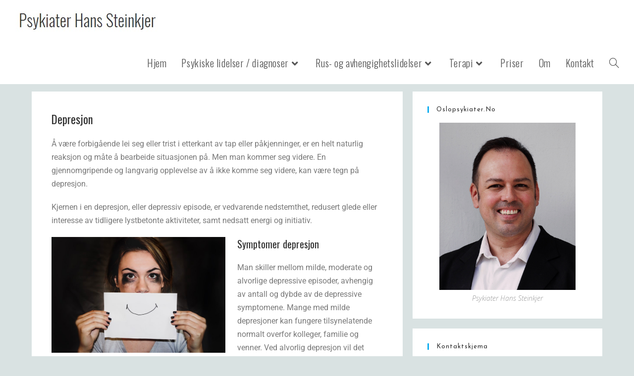

--- FILE ---
content_type: text/html; charset=UTF-8
request_url: https://oslopsykiater.no/depresjon/
body_size: 17359
content:
<!DOCTYPE html>
<html class="html" lang="nb-NO">
<head>
	<meta charset="UTF-8">
	<link rel="profile" href="https://gmpg.org/xfn/11">

	<title>Depresjon | Symptomer &amp; behandling | Psykiater i Oslo</title>
	<style>img:is([sizes="auto" i], [sizes^="auto," i]) { contain-intrinsic-size: 3000px 1500px }</style>
	<meta name="viewport" content="width=device-width, initial-scale=1"><meta name="dc.title" content="Depresjon | Symptomer &amp; behandling | Psykiater i Oslo">
<meta name="dc.description" content="Depresjon er en alvorlig psykisk lidelse som bl.a. kjennetegnes ved vedvarende nedstemthet og redusert glede. Psykiater Hans Steinkjer i Oslo har kort ventetid.">
<meta name="dc.relation" content="https://oslopsykiater.no/depresjon/">
<meta name="dc.source" content="https://oslopsykiater.no/">
<meta name="dc.language" content="nb_NO">
<meta name="description" content="Depresjon er en alvorlig psykisk lidelse som bl.a. kjennetegnes ved vedvarende nedstemthet og redusert glede. Psykiater Hans Steinkjer i Oslo har kort ventetid.">
<meta name="robots" content="index, follow, max-snippet:-1, max-image-preview:large, max-video-preview:-1">
<link rel="canonical" href="https://oslopsykiater.no/depresjon/">
<meta property="og:url" content="https://oslopsykiater.no/depresjon/">
<meta property="og:site_name" content="Psykiater Hans Steinkjer">
<meta property="og:locale" content="nb_NO">
<meta property="og:type" content="article">
<meta property="article:author" content="">
<meta property="article:publisher" content="">
<meta property="og:title" content="Depresjon | Symptomer &amp; behandling | Psykiater i Oslo">
<meta property="og:description" content="Depresjon er en alvorlig psykisk lidelse som bl.a. kjennetegnes ved vedvarende nedstemthet og redusert glede. Psykiater Hans Steinkjer i Oslo har kort ventetid.">
<meta property="fb:pages" content="">
<meta property="fb:admins" content="">
<meta property="fb:app_id" content="">
<meta name="twitter:card" content="summary">
<meta name="twitter:site" content="">
<meta name="twitter:creator" content="">
<meta name="twitter:title" content="Depresjon | Symptomer &amp; behandling | Psykiater i Oslo">
<meta name="twitter:description" content="Depresjon er en alvorlig psykisk lidelse som bl.a. kjennetegnes ved vedvarende nedstemthet og redusert glede. Psykiater Hans Steinkjer i Oslo har kort ventetid.">
<link rel='dns-prefetch' href='//fonts.googleapis.com' />
<link rel="alternate" type="application/rss+xml" title="Psykiater Hans Steinkjer &raquo; strøm" href="https://oslopsykiater.no/feed/" />
<link rel="alternate" type="application/rss+xml" title="Psykiater Hans Steinkjer &raquo; kommentarstrøm" href="https://oslopsykiater.no/comments/feed/" />
<script>
window._wpemojiSettings = {"baseUrl":"https:\/\/s.w.org\/images\/core\/emoji\/16.0.1\/72x72\/","ext":".png","svgUrl":"https:\/\/s.w.org\/images\/core\/emoji\/16.0.1\/svg\/","svgExt":".svg","source":{"concatemoji":"https:\/\/oslopsykiater.no\/wp-includes\/js\/wp-emoji-release.min.js?ver=6.8.3"}};
/*! This file is auto-generated */
!function(s,n){var o,i,e;function c(e){try{var t={supportTests:e,timestamp:(new Date).valueOf()};sessionStorage.setItem(o,JSON.stringify(t))}catch(e){}}function p(e,t,n){e.clearRect(0,0,e.canvas.width,e.canvas.height),e.fillText(t,0,0);var t=new Uint32Array(e.getImageData(0,0,e.canvas.width,e.canvas.height).data),a=(e.clearRect(0,0,e.canvas.width,e.canvas.height),e.fillText(n,0,0),new Uint32Array(e.getImageData(0,0,e.canvas.width,e.canvas.height).data));return t.every(function(e,t){return e===a[t]})}function u(e,t){e.clearRect(0,0,e.canvas.width,e.canvas.height),e.fillText(t,0,0);for(var n=e.getImageData(16,16,1,1),a=0;a<n.data.length;a++)if(0!==n.data[a])return!1;return!0}function f(e,t,n,a){switch(t){case"flag":return n(e,"\ud83c\udff3\ufe0f\u200d\u26a7\ufe0f","\ud83c\udff3\ufe0f\u200b\u26a7\ufe0f")?!1:!n(e,"\ud83c\udde8\ud83c\uddf6","\ud83c\udde8\u200b\ud83c\uddf6")&&!n(e,"\ud83c\udff4\udb40\udc67\udb40\udc62\udb40\udc65\udb40\udc6e\udb40\udc67\udb40\udc7f","\ud83c\udff4\u200b\udb40\udc67\u200b\udb40\udc62\u200b\udb40\udc65\u200b\udb40\udc6e\u200b\udb40\udc67\u200b\udb40\udc7f");case"emoji":return!a(e,"\ud83e\udedf")}return!1}function g(e,t,n,a){var r="undefined"!=typeof WorkerGlobalScope&&self instanceof WorkerGlobalScope?new OffscreenCanvas(300,150):s.createElement("canvas"),o=r.getContext("2d",{willReadFrequently:!0}),i=(o.textBaseline="top",o.font="600 32px Arial",{});return e.forEach(function(e){i[e]=t(o,e,n,a)}),i}function t(e){var t=s.createElement("script");t.src=e,t.defer=!0,s.head.appendChild(t)}"undefined"!=typeof Promise&&(o="wpEmojiSettingsSupports",i=["flag","emoji"],n.supports={everything:!0,everythingExceptFlag:!0},e=new Promise(function(e){s.addEventListener("DOMContentLoaded",e,{once:!0})}),new Promise(function(t){var n=function(){try{var e=JSON.parse(sessionStorage.getItem(o));if("object"==typeof e&&"number"==typeof e.timestamp&&(new Date).valueOf()<e.timestamp+604800&&"object"==typeof e.supportTests)return e.supportTests}catch(e){}return null}();if(!n){if("undefined"!=typeof Worker&&"undefined"!=typeof OffscreenCanvas&&"undefined"!=typeof URL&&URL.createObjectURL&&"undefined"!=typeof Blob)try{var e="postMessage("+g.toString()+"("+[JSON.stringify(i),f.toString(),p.toString(),u.toString()].join(",")+"));",a=new Blob([e],{type:"text/javascript"}),r=new Worker(URL.createObjectURL(a),{name:"wpTestEmojiSupports"});return void(r.onmessage=function(e){c(n=e.data),r.terminate(),t(n)})}catch(e){}c(n=g(i,f,p,u))}t(n)}).then(function(e){for(var t in e)n.supports[t]=e[t],n.supports.everything=n.supports.everything&&n.supports[t],"flag"!==t&&(n.supports.everythingExceptFlag=n.supports.everythingExceptFlag&&n.supports[t]);n.supports.everythingExceptFlag=n.supports.everythingExceptFlag&&!n.supports.flag,n.DOMReady=!1,n.readyCallback=function(){n.DOMReady=!0}}).then(function(){return e}).then(function(){var e;n.supports.everything||(n.readyCallback(),(e=n.source||{}).concatemoji?t(e.concatemoji):e.wpemoji&&e.twemoji&&(t(e.twemoji),t(e.wpemoji)))}))}((window,document),window._wpemojiSettings);
</script>
<style id='wp-emoji-styles-inline-css'>

	img.wp-smiley, img.emoji {
		display: inline !important;
		border: none !important;
		box-shadow: none !important;
		height: 1em !important;
		width: 1em !important;
		margin: 0 0.07em !important;
		vertical-align: -0.1em !important;
		background: none !important;
		padding: 0 !important;
	}
</style>
<style id='classic-theme-styles-inline-css'>
/*! This file is auto-generated */
.wp-block-button__link{color:#fff;background-color:#32373c;border-radius:9999px;box-shadow:none;text-decoration:none;padding:calc(.667em + 2px) calc(1.333em + 2px);font-size:1.125em}.wp-block-file__button{background:#32373c;color:#fff;text-decoration:none}
</style>
<style id='wpseopress-local-business-style-inline-css'>
span.wp-block-wpseopress-local-business-field{margin-right:8px}

</style>
<style id='wpseopress-table-of-contents-style-inline-css'>
.wp-block-wpseopress-table-of-contents li.active>a{font-weight:bold}

</style>
<style id='global-styles-inline-css'>
:root{--wp--preset--aspect-ratio--square: 1;--wp--preset--aspect-ratio--4-3: 4/3;--wp--preset--aspect-ratio--3-4: 3/4;--wp--preset--aspect-ratio--3-2: 3/2;--wp--preset--aspect-ratio--2-3: 2/3;--wp--preset--aspect-ratio--16-9: 16/9;--wp--preset--aspect-ratio--9-16: 9/16;--wp--preset--color--black: #000000;--wp--preset--color--cyan-bluish-gray: #abb8c3;--wp--preset--color--white: #ffffff;--wp--preset--color--pale-pink: #f78da7;--wp--preset--color--vivid-red: #cf2e2e;--wp--preset--color--luminous-vivid-orange: #ff6900;--wp--preset--color--luminous-vivid-amber: #fcb900;--wp--preset--color--light-green-cyan: #7bdcb5;--wp--preset--color--vivid-green-cyan: #00d084;--wp--preset--color--pale-cyan-blue: #8ed1fc;--wp--preset--color--vivid-cyan-blue: #0693e3;--wp--preset--color--vivid-purple: #9b51e0;--wp--preset--gradient--vivid-cyan-blue-to-vivid-purple: linear-gradient(135deg,rgba(6,147,227,1) 0%,rgb(155,81,224) 100%);--wp--preset--gradient--light-green-cyan-to-vivid-green-cyan: linear-gradient(135deg,rgb(122,220,180) 0%,rgb(0,208,130) 100%);--wp--preset--gradient--luminous-vivid-amber-to-luminous-vivid-orange: linear-gradient(135deg,rgba(252,185,0,1) 0%,rgba(255,105,0,1) 100%);--wp--preset--gradient--luminous-vivid-orange-to-vivid-red: linear-gradient(135deg,rgba(255,105,0,1) 0%,rgb(207,46,46) 100%);--wp--preset--gradient--very-light-gray-to-cyan-bluish-gray: linear-gradient(135deg,rgb(238,238,238) 0%,rgb(169,184,195) 100%);--wp--preset--gradient--cool-to-warm-spectrum: linear-gradient(135deg,rgb(74,234,220) 0%,rgb(151,120,209) 20%,rgb(207,42,186) 40%,rgb(238,44,130) 60%,rgb(251,105,98) 80%,rgb(254,248,76) 100%);--wp--preset--gradient--blush-light-purple: linear-gradient(135deg,rgb(255,206,236) 0%,rgb(152,150,240) 100%);--wp--preset--gradient--blush-bordeaux: linear-gradient(135deg,rgb(254,205,165) 0%,rgb(254,45,45) 50%,rgb(107,0,62) 100%);--wp--preset--gradient--luminous-dusk: linear-gradient(135deg,rgb(255,203,112) 0%,rgb(199,81,192) 50%,rgb(65,88,208) 100%);--wp--preset--gradient--pale-ocean: linear-gradient(135deg,rgb(255,245,203) 0%,rgb(182,227,212) 50%,rgb(51,167,181) 100%);--wp--preset--gradient--electric-grass: linear-gradient(135deg,rgb(202,248,128) 0%,rgb(113,206,126) 100%);--wp--preset--gradient--midnight: linear-gradient(135deg,rgb(2,3,129) 0%,rgb(40,116,252) 100%);--wp--preset--font-size--small: 13px;--wp--preset--font-size--medium: 20px;--wp--preset--font-size--large: 36px;--wp--preset--font-size--x-large: 42px;--wp--preset--spacing--20: 0.44rem;--wp--preset--spacing--30: 0.67rem;--wp--preset--spacing--40: 1rem;--wp--preset--spacing--50: 1.5rem;--wp--preset--spacing--60: 2.25rem;--wp--preset--spacing--70: 3.38rem;--wp--preset--spacing--80: 5.06rem;--wp--preset--shadow--natural: 6px 6px 9px rgba(0, 0, 0, 0.2);--wp--preset--shadow--deep: 12px 12px 50px rgba(0, 0, 0, 0.4);--wp--preset--shadow--sharp: 6px 6px 0px rgba(0, 0, 0, 0.2);--wp--preset--shadow--outlined: 6px 6px 0px -3px rgba(255, 255, 255, 1), 6px 6px rgba(0, 0, 0, 1);--wp--preset--shadow--crisp: 6px 6px 0px rgba(0, 0, 0, 1);}:where(.is-layout-flex){gap: 0.5em;}:where(.is-layout-grid){gap: 0.5em;}body .is-layout-flex{display: flex;}.is-layout-flex{flex-wrap: wrap;align-items: center;}.is-layout-flex > :is(*, div){margin: 0;}body .is-layout-grid{display: grid;}.is-layout-grid > :is(*, div){margin: 0;}:where(.wp-block-columns.is-layout-flex){gap: 2em;}:where(.wp-block-columns.is-layout-grid){gap: 2em;}:where(.wp-block-post-template.is-layout-flex){gap: 1.25em;}:where(.wp-block-post-template.is-layout-grid){gap: 1.25em;}.has-black-color{color: var(--wp--preset--color--black) !important;}.has-cyan-bluish-gray-color{color: var(--wp--preset--color--cyan-bluish-gray) !important;}.has-white-color{color: var(--wp--preset--color--white) !important;}.has-pale-pink-color{color: var(--wp--preset--color--pale-pink) !important;}.has-vivid-red-color{color: var(--wp--preset--color--vivid-red) !important;}.has-luminous-vivid-orange-color{color: var(--wp--preset--color--luminous-vivid-orange) !important;}.has-luminous-vivid-amber-color{color: var(--wp--preset--color--luminous-vivid-amber) !important;}.has-light-green-cyan-color{color: var(--wp--preset--color--light-green-cyan) !important;}.has-vivid-green-cyan-color{color: var(--wp--preset--color--vivid-green-cyan) !important;}.has-pale-cyan-blue-color{color: var(--wp--preset--color--pale-cyan-blue) !important;}.has-vivid-cyan-blue-color{color: var(--wp--preset--color--vivid-cyan-blue) !important;}.has-vivid-purple-color{color: var(--wp--preset--color--vivid-purple) !important;}.has-black-background-color{background-color: var(--wp--preset--color--black) !important;}.has-cyan-bluish-gray-background-color{background-color: var(--wp--preset--color--cyan-bluish-gray) !important;}.has-white-background-color{background-color: var(--wp--preset--color--white) !important;}.has-pale-pink-background-color{background-color: var(--wp--preset--color--pale-pink) !important;}.has-vivid-red-background-color{background-color: var(--wp--preset--color--vivid-red) !important;}.has-luminous-vivid-orange-background-color{background-color: var(--wp--preset--color--luminous-vivid-orange) !important;}.has-luminous-vivid-amber-background-color{background-color: var(--wp--preset--color--luminous-vivid-amber) !important;}.has-light-green-cyan-background-color{background-color: var(--wp--preset--color--light-green-cyan) !important;}.has-vivid-green-cyan-background-color{background-color: var(--wp--preset--color--vivid-green-cyan) !important;}.has-pale-cyan-blue-background-color{background-color: var(--wp--preset--color--pale-cyan-blue) !important;}.has-vivid-cyan-blue-background-color{background-color: var(--wp--preset--color--vivid-cyan-blue) !important;}.has-vivid-purple-background-color{background-color: var(--wp--preset--color--vivid-purple) !important;}.has-black-border-color{border-color: var(--wp--preset--color--black) !important;}.has-cyan-bluish-gray-border-color{border-color: var(--wp--preset--color--cyan-bluish-gray) !important;}.has-white-border-color{border-color: var(--wp--preset--color--white) !important;}.has-pale-pink-border-color{border-color: var(--wp--preset--color--pale-pink) !important;}.has-vivid-red-border-color{border-color: var(--wp--preset--color--vivid-red) !important;}.has-luminous-vivid-orange-border-color{border-color: var(--wp--preset--color--luminous-vivid-orange) !important;}.has-luminous-vivid-amber-border-color{border-color: var(--wp--preset--color--luminous-vivid-amber) !important;}.has-light-green-cyan-border-color{border-color: var(--wp--preset--color--light-green-cyan) !important;}.has-vivid-green-cyan-border-color{border-color: var(--wp--preset--color--vivid-green-cyan) !important;}.has-pale-cyan-blue-border-color{border-color: var(--wp--preset--color--pale-cyan-blue) !important;}.has-vivid-cyan-blue-border-color{border-color: var(--wp--preset--color--vivid-cyan-blue) !important;}.has-vivid-purple-border-color{border-color: var(--wp--preset--color--vivid-purple) !important;}.has-vivid-cyan-blue-to-vivid-purple-gradient-background{background: var(--wp--preset--gradient--vivid-cyan-blue-to-vivid-purple) !important;}.has-light-green-cyan-to-vivid-green-cyan-gradient-background{background: var(--wp--preset--gradient--light-green-cyan-to-vivid-green-cyan) !important;}.has-luminous-vivid-amber-to-luminous-vivid-orange-gradient-background{background: var(--wp--preset--gradient--luminous-vivid-amber-to-luminous-vivid-orange) !important;}.has-luminous-vivid-orange-to-vivid-red-gradient-background{background: var(--wp--preset--gradient--luminous-vivid-orange-to-vivid-red) !important;}.has-very-light-gray-to-cyan-bluish-gray-gradient-background{background: var(--wp--preset--gradient--very-light-gray-to-cyan-bluish-gray) !important;}.has-cool-to-warm-spectrum-gradient-background{background: var(--wp--preset--gradient--cool-to-warm-spectrum) !important;}.has-blush-light-purple-gradient-background{background: var(--wp--preset--gradient--blush-light-purple) !important;}.has-blush-bordeaux-gradient-background{background: var(--wp--preset--gradient--blush-bordeaux) !important;}.has-luminous-dusk-gradient-background{background: var(--wp--preset--gradient--luminous-dusk) !important;}.has-pale-ocean-gradient-background{background: var(--wp--preset--gradient--pale-ocean) !important;}.has-electric-grass-gradient-background{background: var(--wp--preset--gradient--electric-grass) !important;}.has-midnight-gradient-background{background: var(--wp--preset--gradient--midnight) !important;}.has-small-font-size{font-size: var(--wp--preset--font-size--small) !important;}.has-medium-font-size{font-size: var(--wp--preset--font-size--medium) !important;}.has-large-font-size{font-size: var(--wp--preset--font-size--large) !important;}.has-x-large-font-size{font-size: var(--wp--preset--font-size--x-large) !important;}
:where(.wp-block-post-template.is-layout-flex){gap: 1.25em;}:where(.wp-block-post-template.is-layout-grid){gap: 1.25em;}
:where(.wp-block-columns.is-layout-flex){gap: 2em;}:where(.wp-block-columns.is-layout-grid){gap: 2em;}
:root :where(.wp-block-pullquote){font-size: 1.5em;line-height: 1.6;}
</style>
<link rel='stylesheet' id='sow-contact-form-default-3968670ae3b7-css' href='https://oslopsykiater.no/wp-content/uploads/siteorigin-widgets/sow-contact-form-default-3968670ae3b7.css?ver=6.8.3' media='all' />
<link rel='stylesheet' id='font-awesome-css' href='https://oslopsykiater.no/wp-content/themes/oceanwp/assets/fonts/fontawesome/css/all.min.css?ver=6.7.2' media='all' />
<link rel='stylesheet' id='simple-line-icons-css' href='https://oslopsykiater.no/wp-content/themes/oceanwp/assets/css/third/simple-line-icons.min.css?ver=2.4.0' media='all' />
<link rel='stylesheet' id='oceanwp-style-css' href='https://oslopsykiater.no/wp-content/themes/oceanwp/assets/css/style.min.css?ver=4.0.9' media='all' />
<link rel='stylesheet' id='oceanwp-google-font-open-sans-css' href='//fonts.googleapis.com/css?family=Open+Sans%3A100%2C200%2C300%2C400%2C500%2C600%2C700%2C800%2C900%2C100i%2C200i%2C300i%2C400i%2C500i%2C600i%2C700i%2C800i%2C900i&#038;subset=latin&#038;display=swap&#038;ver=6.8.3' media='all' />
<link rel='stylesheet' id='oceanwp-google-font-josefin-sans-css' href='//fonts.googleapis.com/css?family=Josefin+Sans%3A100%2C200%2C300%2C400%2C500%2C600%2C700%2C800%2C900%2C100i%2C200i%2C300i%2C400i%2C500i%2C600i%2C700i%2C800i%2C900i&#038;subset=latin&#038;display=swap&#038;ver=6.8.3' media='all' />
<link rel='stylesheet' id='oceanwp-google-font-oswald-css' href='//fonts.googleapis.com/css?family=Oswald%3A100%2C200%2C300%2C400%2C500%2C600%2C700%2C800%2C900%2C100i%2C200i%2C300i%2C400i%2C500i%2C600i%2C700i%2C800i%2C900i&#038;subset=latin&#038;display=swap&#038;ver=6.8.3' media='all' />
<link rel='stylesheet' id='oceanwp-google-font-pt-sans-css' href='//fonts.googleapis.com/css?family=PT+Sans%3A100%2C200%2C300%2C400%2C500%2C600%2C700%2C800%2C900%2C100i%2C200i%2C300i%2C400i%2C500i%2C600i%2C700i%2C800i%2C900i&#038;subset=latin&#038;display=swap&#038;ver=6.8.3' media='all' />
<link rel='stylesheet' id='elementor-frontend-css' href='https://oslopsykiater.no/wp-content/plugins/elementor/assets/css/frontend.min.css?ver=3.34.1' media='all' />
<link rel='stylesheet' id='elementor-post-1251-css' href='https://oslopsykiater.no/wp-content/uploads/elementor/css/post-1251.css?ver=1768452127' media='all' />
<link rel='stylesheet' id='font-awesome-5-all-css' href='https://oslopsykiater.no/wp-content/plugins/elementor/assets/lib/font-awesome/css/all.min.css?ver=3.34.1' media='all' />
<link rel='stylesheet' id='font-awesome-4-shim-css' href='https://oslopsykiater.no/wp-content/plugins/elementor/assets/lib/font-awesome/css/v4-shims.min.css?ver=3.34.1' media='all' />
<link rel='stylesheet' id='elementor-post-693-css' href='https://oslopsykiater.no/wp-content/uploads/elementor/css/post-693.css?ver=1768475959' media='all' />
<link rel='stylesheet' id='oe-widgets-style-css' href='https://oslopsykiater.no/wp-content/plugins/ocean-extra/assets/css/widgets.css?ver=6.8.3' media='all' />
<link rel='stylesheet' id='osh-styles-css' href='https://oslopsykiater.no/wp-content/plugins/ocean-sticky-header/assets/css/style.min.css?ver=6.8.3' media='all' />
<link rel='stylesheet' id='elementor-gf-local-roboto-css' href='https://oslopsykiater.no/wp-content/uploads/elementor/google-fonts/css/roboto.css?ver=1742229164' media='all' />
<link rel='stylesheet' id='elementor-gf-local-robotoslab-css' href='https://oslopsykiater.no/wp-content/uploads/elementor/google-fonts/css/robotoslab.css?ver=1742229172' media='all' />
<script src="https://oslopsykiater.no/wp-includes/js/tinymce/tinymce.min.js?ver=49110-20250317" id="wp-tinymce-root-js"></script>
<script src="https://oslopsykiater.no/wp-includes/js/tinymce/plugins/compat3x/plugin.min.js?ver=49110-20250317" id="wp-tinymce-js"></script>
<script src="https://oslopsykiater.no/wp-includes/js/jquery/jquery.min.js?ver=3.7.1" id="jquery-core-js"></script>
<script src="https://oslopsykiater.no/wp-includes/js/jquery/jquery-migrate.min.js?ver=3.4.1" id="jquery-migrate-js"></script>
<script id="sow-contact-js-extra">
var sowContact = {"scrollto":"1","scrollto_offset":"0"};
var sowContact = {"scrollto":"1","scrollto_offset":"0"};
</script>
<script src="https://oslopsykiater.no/wp-content/plugins/so-widgets-bundle/widgets/contact/js/contact.min.js?ver=1.70.4" id="sow-contact-js"></script>
<script src="https://oslopsykiater.no/wp-content/plugins/elementor/assets/lib/font-awesome/js/v4-shims.min.js?ver=3.34.1" id="font-awesome-4-shim-js"></script>
<link rel="https://api.w.org/" href="https://oslopsykiater.no/wp-json/" /><link rel="alternate" title="JSON" type="application/json" href="https://oslopsykiater.no/wp-json/wp/v2/pages/693" /><link rel="EditURI" type="application/rsd+xml" title="RSD" href="https://oslopsykiater.no/xmlrpc.php?rsd" />
<meta name="generator" content="WordPress 6.8.3" />
<link rel='shortlink' href='https://oslopsykiater.no/?p=693' />
<link rel="alternate" title="oEmbed (JSON)" type="application/json+oembed" href="https://oslopsykiater.no/wp-json/oembed/1.0/embed?url=https%3A%2F%2Foslopsykiater.no%2Fdepresjon%2F" />
<link rel="alternate" title="oEmbed (XML)" type="text/xml+oembed" href="https://oslopsykiater.no/wp-json/oembed/1.0/embed?url=https%3A%2F%2Foslopsykiater.no%2Fdepresjon%2F&#038;format=xml" />
<meta name="generator" content="Elementor 3.34.1; features: e_font_icon_svg, additional_custom_breakpoints; settings: css_print_method-external, google_font-enabled, font_display-auto">
			<style>
				.e-con.e-parent:nth-of-type(n+4):not(.e-lazyloaded):not(.e-no-lazyload),
				.e-con.e-parent:nth-of-type(n+4):not(.e-lazyloaded):not(.e-no-lazyload) * {
					background-image: none !important;
				}
				@media screen and (max-height: 1024px) {
					.e-con.e-parent:nth-of-type(n+3):not(.e-lazyloaded):not(.e-no-lazyload),
					.e-con.e-parent:nth-of-type(n+3):not(.e-lazyloaded):not(.e-no-lazyload) * {
						background-image: none !important;
					}
				}
				@media screen and (max-height: 640px) {
					.e-con.e-parent:nth-of-type(n+2):not(.e-lazyloaded):not(.e-no-lazyload),
					.e-con.e-parent:nth-of-type(n+2):not(.e-lazyloaded):not(.e-no-lazyload) * {
						background-image: none !important;
					}
				}
			</style>
			<link rel="icon" href="https://oslopsykiater.no/wp-content/uploads/2020/07/cropped-android-chrome-512x512-1-32x32.png" sizes="32x32" />
<link rel="icon" href="https://oslopsykiater.no/wp-content/uploads/2020/07/cropped-android-chrome-512x512-1-192x192.png" sizes="192x192" />
<link rel="apple-touch-icon" href="https://oslopsykiater.no/wp-content/uploads/2020/07/cropped-android-chrome-512x512-1-180x180.png" />
<meta name="msapplication-TileImage" content="https://oslopsykiater.no/wp-content/uploads/2020/07/cropped-android-chrome-512x512-1-270x270.png" />

<!-- Global site tag (gtag.js) - Google Analytics -->

<script async src="https://www.googletagmanager.com/gtag/js?id=UA-120639614-1"></script>

<script>

  window.dataLayer = window.dataLayer || [];

  function gtag(){dataLayer.push(arguments);}

  gtag('js', new Date());

 

  gtag('config', 'UA-120639614-1');

</script>

<!-- Google Tag Manager -->

<script>(function(w,d,s,l,i){w[l]=w[l]||[];w[l].push({'gtm.start':

new Date().getTime(),event:'gtm.js'});var f=d.getElementsByTagName(s)[0],

j=d.createElement(s),dl=l!='dataLayer'?'&l='+l:'';j.async=true;j.src=

'https://www.googletagmanager.com/gtm.js?id='+i+dl;f.parentNode.insertBefore(j,f);

})(window,document,'script','dataLayer','GTM-WMF4SFS');</script>

<!-- End Google Tag Manager --><!-- OceanWP CSS -->
<style type="text/css">
/* Colors */.boxed-layout{background-color:rgba(215,230,242,0)}.separate-layout,.has-parallax-footer.separate-layout #main{background-color:#d9e2e2}body .theme-button,body input[type="submit"],body button[type="submit"],body button,body .button,body div.wpforms-container-full .wpforms-form input[type=submit],body div.wpforms-container-full .wpforms-form button[type=submit],body div.wpforms-container-full .wpforms-form .wpforms-page-button,.woocommerce-cart .wp-element-button,.woocommerce-checkout .wp-element-button,.wp-block-button__link{border-color:#ffffff}body .theme-button:hover,body input[type="submit"]:hover,body button[type="submit"]:hover,body button:hover,body .button:hover,body div.wpforms-container-full .wpforms-form input[type=submit]:hover,body div.wpforms-container-full .wpforms-form input[type=submit]:active,body div.wpforms-container-full .wpforms-form button[type=submit]:hover,body div.wpforms-container-full .wpforms-form button[type=submit]:active,body div.wpforms-container-full .wpforms-form .wpforms-page-button:hover,body div.wpforms-container-full .wpforms-form .wpforms-page-button:active,.woocommerce-cart .wp-element-button:hover,.woocommerce-checkout .wp-element-button:hover,.wp-block-button__link:hover{border-color:#ffffff}body{color:#383838}/* OceanWP Style Settings CSS */@media only screen and (min-width:960px){.content-area,.content-left-sidebar .content-area{width:65%}}@media only screen and (min-width:960px){.widget-area,.content-left-sidebar .widget-area{width:35%}}.separate-layout .content-area,.separate-layout.content-left-sidebar .content-area,.content-both-sidebars.scs-style .content-area,.separate-layout.content-both-sidebars.ssc-style .content-area,body.separate-blog.separate-layout #blog-entries >*,body.separate-blog.separate-layout .oceanwp-pagination,body.separate-blog.separate-layout .blog-entry.grid-entry .blog-entry-inner{padding:15pxpx}.separate-layout.content-full-width .content-area{padding:15pxpx !important}.separate-layout .widget-area .sidebar-box{padding:15pxpx}.boxed-layout #wrap,.boxed-layout .parallax-footer,.boxed-layout .owp-floating-bar{width:1200px}body{background-position:top center}body{background-attachment:fixed}body{background-repeat:no-repeat}.theme-button,input[type="submit"],button[type="submit"],button,.button,body div.wpforms-container-full .wpforms-form input[type=submit],body div.wpforms-container-full .wpforms-form button[type=submit],body div.wpforms-container-full .wpforms-form .wpforms-page-button{border-style:solid}.theme-button,input[type="submit"],button[type="submit"],button,.button,body div.wpforms-container-full .wpforms-form input[type=submit],body div.wpforms-container-full .wpforms-form button[type=submit],body div.wpforms-container-full .wpforms-form .wpforms-page-button{border-width:1px}form input[type="text"],form input[type="password"],form input[type="email"],form input[type="url"],form input[type="date"],form input[type="month"],form input[type="time"],form input[type="datetime"],form input[type="datetime-local"],form input[type="week"],form input[type="number"],form input[type="search"],form input[type="tel"],form input[type="color"],form select,form textarea,.woocommerce .woocommerce-checkout .select2-container--default .select2-selection--single{border-style:solid}body div.wpforms-container-full .wpforms-form input[type=date],body div.wpforms-container-full .wpforms-form input[type=datetime],body div.wpforms-container-full .wpforms-form input[type=datetime-local],body div.wpforms-container-full .wpforms-form input[type=email],body div.wpforms-container-full .wpforms-form input[type=month],body div.wpforms-container-full .wpforms-form input[type=number],body div.wpforms-container-full .wpforms-form input[type=password],body div.wpforms-container-full .wpforms-form input[type=range],body div.wpforms-container-full .wpforms-form input[type=search],body div.wpforms-container-full .wpforms-form input[type=tel],body div.wpforms-container-full .wpforms-form input[type=text],body div.wpforms-container-full .wpforms-form input[type=time],body div.wpforms-container-full .wpforms-form input[type=url],body div.wpforms-container-full .wpforms-form input[type=week],body div.wpforms-container-full .wpforms-form select,body div.wpforms-container-full .wpforms-form textarea{border-style:solid}form input[type="text"],form input[type="password"],form input[type="email"],form input[type="url"],form input[type="date"],form input[type="month"],form input[type="time"],form input[type="datetime"],form input[type="datetime-local"],form input[type="week"],form input[type="number"],form input[type="search"],form input[type="tel"],form input[type="color"],form select,form textarea{border-radius:3px}body div.wpforms-container-full .wpforms-form input[type=date],body div.wpforms-container-full .wpforms-form input[type=datetime],body div.wpforms-container-full .wpforms-form input[type=datetime-local],body div.wpforms-container-full .wpforms-form input[type=email],body div.wpforms-container-full .wpforms-form input[type=month],body div.wpforms-container-full .wpforms-form input[type=number],body div.wpforms-container-full .wpforms-form input[type=password],body div.wpforms-container-full .wpforms-form input[type=range],body div.wpforms-container-full .wpforms-form input[type=search],body div.wpforms-container-full .wpforms-form input[type=tel],body div.wpforms-container-full .wpforms-form input[type=text],body div.wpforms-container-full .wpforms-form input[type=time],body div.wpforms-container-full .wpforms-form input[type=url],body div.wpforms-container-full .wpforms-form input[type=week],body div.wpforms-container-full .wpforms-form select,body div.wpforms-container-full .wpforms-form textarea{border-radius:3px}#main #content-wrap,.separate-layout #main #content-wrap{padding-top:15px;padding-bottom:15px}/* Header */#site-logo #site-logo-inner,.oceanwp-social-menu .social-menu-inner,#site-header.full_screen-header .menu-bar-inner,.after-header-content .after-header-content-inner{height:85px}#site-navigation-wrap .dropdown-menu >li >a,#site-navigation-wrap .dropdown-menu >li >span.opl-logout-link,.oceanwp-mobile-menu-icon a,.mobile-menu-close,.after-header-content-inner >a{line-height:85px}#site-header-inner{padding:0 30px 0 30px}#site-header.has-header-media .overlay-header-media{background-color:rgba(0,0,0,0)}#site-logo.has-responsive-logo .responsive-logo-link img{max-height:30px}/* Blog CSS */.ocean-single-post-header ul.meta-item li a:hover{color:#333333}/* Footer Widgets */#footer-widgets{padding:35px 0 35px 0}#footer-widgets,#footer-widgets p,#footer-widgets li a:before,#footer-widgets .contact-info-widget span.oceanwp-contact-title,#footer-widgets .recent-posts-date,#footer-widgets .recent-posts-comments,#footer-widgets .widget-recent-posts-icons li .fa{color:#e2e2e2}/* Sticky Header CSS */.is-sticky #site-header.shrink-header #site-logo #site-logo-inner,.is-sticky #site-header.shrink-header .oceanwp-social-menu .social-menu-inner,.is-sticky #site-header.shrink-header.full_screen-header .menu-bar-inner,.after-header-content .after-header-content-inner{height:55px}.is-sticky #site-header.shrink-header #site-navigation-wrap .dropdown-menu >li >a,.is-sticky #site-header.shrink-header .oceanwp-mobile-menu-icon a,.after-header-content .after-header-content-inner >a,.after-header-content .after-header-content-inner >div >a{line-height:55px}body .is-sticky #site-header.fixed-scroll #site-header-inner{padding:0 30px 0 30px}.is-sticky #site-header,.ocean-sticky-top-bar-holder.is-sticky #top-bar-wrap,.is-sticky .header-top{opacity:1}/* Typography */body{font-family:'Open Sans';font-size:16px;line-height:1.7;font-weight:300}h1,h2,h3,h4,h5,h6,.theme-heading,.widget-title,.oceanwp-widget-recent-posts-title,.comment-reply-title,.entry-title,.sidebar-box .widget-title{font-family:'Josefin Sans';line-height:1.4}h1{font-family:Oswald;font-size:23px;line-height:1.4;font-weight:400}h2{font-family:Oswald;font-size:20px;line-height:1.4;font-weight:200}h3{font-family:'PT Sans';font-size:18px;line-height:1.4}h4{font-size:17px;line-height:1.4}h5{font-size:14px;line-height:1.4}h6{font-size:15px;line-height:1.4}.page-header .page-header-title,.page-header.background-image-page-header .page-header-title{font-size:32px;line-height:1.4}.page-header .page-subheading{font-size:15px;line-height:1.8}.site-breadcrumbs,.site-breadcrumbs a{font-size:13px;line-height:1.4}#top-bar-content,#top-bar-social-alt{font-size:12px;line-height:1.8}#site-logo a.site-logo-text{font-family:Oswald;font-size:33px;line-height:1.6;font-weight:300}@media screen and (max-width:480px){#site-logo a.site-logo-text{font-size:28px}}#site-navigation-wrap .dropdown-menu >li >a,#site-header.full_screen-header .fs-dropdown-menu >li >a,#site-header.top-header #site-navigation-wrap .dropdown-menu >li >a,#site-header.center-header #site-navigation-wrap .dropdown-menu >li >a,#site-header.medium-header #site-navigation-wrap .dropdown-menu >li >a,.oceanwp-mobile-menu-icon a{font-family:Oswald;font-size:20px;font-weight:300}.dropdown-menu ul li a.menu-link,#site-header.full_screen-header .fs-dropdown-menu ul.sub-menu li a{font-family:'Open Sans';font-size:14px;line-height:1.2;letter-spacing:.6px;font-weight:400;text-transform:none}.sidr-class-dropdown-menu li a,a.sidr-class-toggle-sidr-close,#mobile-dropdown ul li a,body #mobile-fullscreen ul li a{font-family:'Open Sans';font-size:15px;line-height:1.8;font-weight:500}.blog-entry.post .blog-entry-header .entry-title a{font-size:24px;line-height:1.4}.ocean-single-post-header .single-post-title{font-size:34px;line-height:1.4;letter-spacing:.6px}.ocean-single-post-header ul.meta-item li,.ocean-single-post-header ul.meta-item li a{font-size:13px;line-height:1.4;letter-spacing:.6px}.ocean-single-post-header .post-author-name,.ocean-single-post-header .post-author-name a{font-size:14px;line-height:1.4;letter-spacing:.6px}.ocean-single-post-header .post-author-description{font-size:12px;line-height:1.4;letter-spacing:.6px}.single-post .entry-title{line-height:1.4;letter-spacing:.6px}.single-post ul.meta li,.single-post ul.meta li a{font-size:14px;line-height:1.4;letter-spacing:.6px}.sidebar-box .widget-title,.sidebar-box.widget_block .wp-block-heading{font-size:13px;line-height:1;letter-spacing:1px}.sidebar-box,.footer-box{font-size:15px}#footer-widgets .footer-box .widget-title{font-size:13px;line-height:1;letter-spacing:1px}#footer-bottom #copyright{font-size:12px;line-height:1}#footer-bottom #footer-bottom-menu{font-size:12px;line-height:1}.woocommerce-store-notice.demo_store{line-height:2;letter-spacing:1.5px}.demo_store .woocommerce-store-notice__dismiss-link{line-height:2;letter-spacing:1.5px}.woocommerce ul.products li.product li.title h2,.woocommerce ul.products li.product li.title a{font-size:14px;line-height:1.5}.woocommerce ul.products li.product li.category,.woocommerce ul.products li.product li.category a{font-size:12px;line-height:1}.woocommerce ul.products li.product .price{font-size:18px;line-height:1}.woocommerce ul.products li.product .button,.woocommerce ul.products li.product .product-inner .added_to_cart{font-size:12px;line-height:1.5;letter-spacing:1px}.woocommerce ul.products li.owp-woo-cond-notice span,.woocommerce ul.products li.owp-woo-cond-notice a{font-size:16px;line-height:1;letter-spacing:1px;font-weight:600;text-transform:capitalize}.woocommerce div.product .product_title{font-size:24px;line-height:1.4;letter-spacing:.6px}.woocommerce div.product p.price{font-size:36px;line-height:1}.woocommerce .owp-btn-normal .summary form button.button,.woocommerce .owp-btn-big .summary form button.button,.woocommerce .owp-btn-very-big .summary form button.button{font-size:12px;line-height:1.5;letter-spacing:1px;text-transform:uppercase}.woocommerce div.owp-woo-single-cond-notice span,.woocommerce div.owp-woo-single-cond-notice a{font-size:18px;line-height:2;letter-spacing:1.5px;font-weight:600;text-transform:capitalize}.ocean-preloader--active .preloader-after-content{font-size:20px;line-height:1.8;letter-spacing:.6px}
</style></head>

<body data-rsssl=1 class="wp-singular page-template-default page page-id-693 wp-custom-logo wp-embed-responsive wp-theme-oceanwp oceanwp-theme dropdown-mobile separate-layout no-header-border default-breakpoint has-sidebar content-right-sidebar page-header-disabled has-breadcrumbs elementor-default elementor-kit-1251 elementor-page elementor-page-693" itemscope="itemscope" itemtype="https://schema.org/WebPage">

	
<!-- Google Tag Manager (noscript) -->

<noscript><iframe src="https://www.googletagmanager.com/ns.html?id=GTM-WMF4SFS"

height="0" width="0" style="display:none;visibility:hidden"></iframe></noscript>

<!-- End Google Tag Manager (noscript) -->
	
	<div id="outer-wrap" class="site clr">

		<a class="skip-link screen-reader-text" href="#main">Skip to content</a>

		
		<div id="wrap" class="clr">

			
			
<header id="site-header" class="minimal-header clr fixed-scroll shrink-header" data-height="55" itemscope="itemscope" itemtype="https://schema.org/WPHeader" role="banner">

	
					
			<div id="site-header-inner" class="clr ">

				
				

<div id="site-logo" class="clr has-responsive-logo has-sticky-logo" itemscope itemtype="https://schema.org/Brand" >

	
	<div id="site-logo-inner" class="clr">

		<a href="https://oslopsykiater.no/" class="custom-logo-link" rel="home"><img width="290" height="44" src="https://oslopsykiater.no/wp-content/uploads/2018/08/logohs.jpg" class="custom-logo" alt="Oslopsykiater Logo" decoding="async" /></a><a href="https://oslopsykiater.no/" class="responsive-logo-link" rel="home"><img src="https://oslopsykiater.no/wp-content/uploads/2018/08/logohs.jpg" class="responsive-logo" width="290" height="44" alt="Oslopsykiater Logo" /></a><a href="https://oslopsykiater.no/" class="sticky-logo-link" rel="home" itemprop="url"><img src="https://oslopsykiater.no/wp-content/uploads/2018/08/logohs.jpg" class="sticky-logo" width="290" height="44" alt="Oslopsykiater Logo" itemprop="url" /></a>
	</div><!-- #site-logo-inner -->

	
	
</div><!-- #site-logo -->

			<div id="site-navigation-wrap" class="clr">
			
			
			
			<nav id="site-navigation" class="navigation main-navigation clr" itemscope="itemscope" itemtype="https://schema.org/SiteNavigationElement" role="navigation" >

				<ul id="menu-hovedmeny" class="main-menu dropdown-menu sf-menu"><li id="menu-item-742" class="menu-item menu-item-type-post_type menu-item-object-page menu-item-home menu-item-742"><a href="https://oslopsykiater.no/" class="menu-link"><span class="text-wrap">Hjem</span></a></li><li id="menu-item-756" class="menu-item menu-item-type-custom menu-item-object-custom current-menu-ancestor current-menu-parent menu-item-has-children dropdown menu-item-756"><a href="#" class="menu-link"><span class="text-wrap">Psykiske lidelser / diagnoser<i class="nav-arrow fa fa-angle-down" aria-hidden="true" role="img"></i></span></a>
<ul class="sub-menu">
	<li id="menu-item-1237" class="menu-item menu-item-type-post_type menu-item-object-page menu-item-1237"><a href="https://oslopsykiater.no/angst-og-angstlidelser/" class="menu-link"><span class="text-wrap">Angst &#038; angstlidelser</span></a></li>	<li id="menu-item-721" class="menu-item menu-item-type-post_type menu-item-object-page current-menu-item page_item page-item-693 current_page_item menu-item-721"><a href="https://oslopsykiater.no/depresjon/" class="menu-link"><span class="text-wrap">Depresjon</span></a></li>	<li id="menu-item-720" class="menu-item menu-item-type-post_type menu-item-object-page menu-item-720"><a href="https://oslopsykiater.no/bipolar-lidelse/" class="menu-link"><span class="text-wrap">Bipolar lidelse</span></a></li>	<li id="menu-item-737" class="menu-item menu-item-type-post_type menu-item-object-page menu-item-737"><a href="https://oslopsykiater.no/tvangslidelse/" class="menu-link"><span class="text-wrap">OCD &#038; tvangstanker</span></a></li>	<li id="menu-item-732" class="menu-item menu-item-type-post_type menu-item-object-page menu-item-732"><a href="https://oslopsykiater.no/psykoselidelser/" class="menu-link"><span class="text-wrap">Psykose &#038; psykoselidelser</span></a></li>	<li id="menu-item-717" class="menu-item menu-item-type-post_type menu-item-object-page menu-item-717"><a href="https://oslopsykiater.no/adhd-add/" class="menu-link"><span class="text-wrap">ADHD &#038; ADD</span></a></li>	<li id="menu-item-730" class="menu-item menu-item-type-post_type menu-item-object-page menu-item-730"><a href="https://oslopsykiater.no/personlighetsforstyrrelser/" class="menu-link"><span class="text-wrap">Personlighetsforstyrrelser</span></a></li>	<li id="menu-item-736" class="menu-item menu-item-type-post_type menu-item-object-page menu-item-736"><a href="https://oslopsykiater.no/spiseforstyrrelser/" class="menu-link"><span class="text-wrap">Spiseforstyrrelser</span></a></li>	<li id="menu-item-734" class="menu-item menu-item-type-post_type menu-item-object-page menu-item-734"><a href="https://oslopsykiater.no/sovnvansker/" class="menu-link"><span class="text-wrap">Insomnia &#038; søvnproblemer</span></a></li>	<li id="menu-item-738" class="menu-item menu-item-type-post_type menu-item-object-page menu-item-738"><a href="https://oslopsykiater.no/utbrenthet-og-vedvarende-utmattelse/" class="menu-link"><span class="text-wrap">Utbrenthet &#038; vedvarende utmattelse</span></a></li></ul>
</li><li id="menu-item-739" class="menu-item menu-item-type-custom menu-item-object-custom menu-item-has-children dropdown menu-item-739"><a href="#" class="menu-link"><span class="text-wrap">Rus- og avhengighetslidelser<i class="nav-arrow fa fa-angle-down" aria-hidden="true" role="img"></i></span></a>
<ul class="sub-menu">
	<li id="menu-item-722" class="menu-item menu-item-type-post_type menu-item-object-page menu-item-722"><a href="https://oslopsykiater.no/generelt-om-avhengighet/" class="menu-link"><span class="text-wrap">Generelt om avhengighet</span></a></li>	<li id="menu-item-718" class="menu-item menu-item-type-post_type menu-item-object-page menu-item-718"><a href="https://oslopsykiater.no/alkoholavhengighet/" class="menu-link"><span class="text-wrap">Alkoholisme</span></a></li>	<li id="menu-item-733" class="menu-item menu-item-type-post_type menu-item-object-page menu-item-733"><a href="https://oslopsykiater.no/rusmiddelavhengighet/" class="menu-link"><span class="text-wrap">Rusmisbruk og rusavhengighet</span></a></li>	<li id="menu-item-727" class="menu-item menu-item-type-post_type menu-item-object-page menu-item-727"><a href="https://oslopsykiater.no/legemiddelmisbruk/" class="menu-link"><span class="text-wrap">Legemiddelmisbruk</span></a></li>	<li id="menu-item-735" class="menu-item menu-item-type-post_type menu-item-object-page menu-item-735"><a href="https://oslopsykiater.no/spillavhengighet/" class="menu-link"><span class="text-wrap">Spilleavhengighet</span></a></li></ul>
</li><li id="menu-item-740" class="menu-item menu-item-type-custom menu-item-object-custom menu-item-has-children dropdown menu-item-740"><a href="#" class="menu-link"><span class="text-wrap">Terapi<i class="nav-arrow fa fa-angle-down" aria-hidden="true" role="img"></i></span></a>
<ul class="sub-menu">
	<li id="menu-item-729" class="menu-item menu-item-type-post_type menu-item-object-page menu-item-729"><a href="https://oslopsykiater.no/om-psykoterapi/" class="menu-link"><span class="text-wrap">Psykoterapi</span></a></li>	<li id="menu-item-725" class="menu-item menu-item-type-post_type menu-item-object-page menu-item-725"><a href="https://oslopsykiater.no/kognitiv-terapi/" class="menu-link"><span class="text-wrap">Kognitiv terapi</span></a></li></ul>
</li><li id="menu-item-731" class="menu-item menu-item-type-post_type menu-item-object-page menu-item-731"><a href="https://oslopsykiater.no/priser/" class="menu-link"><span class="text-wrap">Priser</span></a></li><li id="menu-item-728" class="menu-item menu-item-type-post_type menu-item-object-page menu-item-728"><a href="https://oslopsykiater.no/om/" class="menu-link"><span class="text-wrap">Om</span></a></li><li id="menu-item-726" class="menu-item menu-item-type-post_type menu-item-object-page menu-item-726"><a href="https://oslopsykiater.no/kontakt/" class="menu-link"><span class="text-wrap">Kontakt</span></a></li><li class="search-toggle-li" ><a href="https://oslopsykiater.no/#" class="site-search-toggle search-dropdown-toggle"><span class="screen-reader-text">Toggle website search</span><i class=" icon-magnifier" aria-hidden="true" role="img"></i></a></li></ul>
<div id="searchform-dropdown" class="header-searchform-wrap clr" >
	
<form aria-label="Search this website" role="search" method="get" class="searchform" action="https://oslopsykiater.no/">	
	<input aria-label="Insert search query" type="search" id="ocean-search-form-1" class="field" autocomplete="off" placeholder="Søk" name="s">
		</form>
</div><!-- #searchform-dropdown -->

			</nav><!-- #site-navigation -->

			
			
					</div><!-- #site-navigation-wrap -->
			
		
	
				
	
	<div class="oceanwp-mobile-menu-icon clr mobile-right">

		
		
		
		<a href="https://oslopsykiater.no/#mobile-menu-toggle" class="mobile-menu"  aria-label="Mobil Meny">
							<i class="fa fa-bars" aria-hidden="true"></i>
								<span class="oceanwp-text">Meny</span>
				<span class="oceanwp-close-text">Close</span>
						</a>

		
		
		
	</div><!-- #oceanwp-mobile-menu-navbar -->

	

			</div><!-- #site-header-inner -->

			
<div id="mobile-dropdown" class="clr" >

	<nav class="clr" itemscope="itemscope" itemtype="https://schema.org/SiteNavigationElement">

		<ul id="menu-hovedmeny-1" class="menu"><li class="menu-item menu-item-type-post_type menu-item-object-page menu-item-home menu-item-742"><a href="https://oslopsykiater.no/">Hjem</a></li>
<li class="menu-item menu-item-type-custom menu-item-object-custom current-menu-ancestor current-menu-parent menu-item-has-children menu-item-756"><a href="#">Psykiske lidelser / diagnoser</a>
<ul class="sub-menu">
	<li class="menu-item menu-item-type-post_type menu-item-object-page menu-item-1237"><a href="https://oslopsykiater.no/angst-og-angstlidelser/">Angst &#038; angstlidelser</a></li>
	<li class="menu-item menu-item-type-post_type menu-item-object-page current-menu-item page_item page-item-693 current_page_item menu-item-721"><a href="https://oslopsykiater.no/depresjon/" aria-current="page">Depresjon</a></li>
	<li class="menu-item menu-item-type-post_type menu-item-object-page menu-item-720"><a href="https://oslopsykiater.no/bipolar-lidelse/">Bipolar lidelse</a></li>
	<li class="menu-item menu-item-type-post_type menu-item-object-page menu-item-737"><a href="https://oslopsykiater.no/tvangslidelse/">OCD &#038; tvangstanker</a></li>
	<li class="menu-item menu-item-type-post_type menu-item-object-page menu-item-732"><a href="https://oslopsykiater.no/psykoselidelser/">Psykose &#038; psykoselidelser</a></li>
	<li class="menu-item menu-item-type-post_type menu-item-object-page menu-item-717"><a href="https://oslopsykiater.no/adhd-add/">ADHD &#038; ADD</a></li>
	<li class="menu-item menu-item-type-post_type menu-item-object-page menu-item-730"><a href="https://oslopsykiater.no/personlighetsforstyrrelser/">Personlighetsforstyrrelser</a></li>
	<li class="menu-item menu-item-type-post_type menu-item-object-page menu-item-736"><a href="https://oslopsykiater.no/spiseforstyrrelser/">Spiseforstyrrelser</a></li>
	<li class="menu-item menu-item-type-post_type menu-item-object-page menu-item-734"><a href="https://oslopsykiater.no/sovnvansker/">Insomnia &#038; søvnproblemer</a></li>
	<li class="menu-item menu-item-type-post_type menu-item-object-page menu-item-738"><a href="https://oslopsykiater.no/utbrenthet-og-vedvarende-utmattelse/">Utbrenthet &#038; vedvarende utmattelse</a></li>
</ul>
</li>
<li class="menu-item menu-item-type-custom menu-item-object-custom menu-item-has-children menu-item-739"><a href="#">Rus- og avhengighetslidelser</a>
<ul class="sub-menu">
	<li class="menu-item menu-item-type-post_type menu-item-object-page menu-item-722"><a href="https://oslopsykiater.no/generelt-om-avhengighet/">Generelt om avhengighet</a></li>
	<li class="menu-item menu-item-type-post_type menu-item-object-page menu-item-718"><a href="https://oslopsykiater.no/alkoholavhengighet/">Alkoholisme</a></li>
	<li class="menu-item menu-item-type-post_type menu-item-object-page menu-item-733"><a href="https://oslopsykiater.no/rusmiddelavhengighet/">Rusmisbruk og rusavhengighet</a></li>
	<li class="menu-item menu-item-type-post_type menu-item-object-page menu-item-727"><a href="https://oslopsykiater.no/legemiddelmisbruk/">Legemiddelmisbruk</a></li>
	<li class="menu-item menu-item-type-post_type menu-item-object-page menu-item-735"><a href="https://oslopsykiater.no/spillavhengighet/">Spilleavhengighet</a></li>
</ul>
</li>
<li class="menu-item menu-item-type-custom menu-item-object-custom menu-item-has-children menu-item-740"><a href="#">Terapi</a>
<ul class="sub-menu">
	<li class="menu-item menu-item-type-post_type menu-item-object-page menu-item-729"><a href="https://oslopsykiater.no/om-psykoterapi/">Psykoterapi</a></li>
	<li class="menu-item menu-item-type-post_type menu-item-object-page menu-item-725"><a href="https://oslopsykiater.no/kognitiv-terapi/">Kognitiv terapi</a></li>
</ul>
</li>
<li class="menu-item menu-item-type-post_type menu-item-object-page menu-item-731"><a href="https://oslopsykiater.no/priser/">Priser</a></li>
<li class="menu-item menu-item-type-post_type menu-item-object-page menu-item-728"><a href="https://oslopsykiater.no/om/">Om</a></li>
<li class="menu-item menu-item-type-post_type menu-item-object-page menu-item-726"><a href="https://oslopsykiater.no/kontakt/">Kontakt</a></li>
<li class="search-toggle-li" ><a href="https://oslopsykiater.no/#" class="site-search-toggle search-dropdown-toggle"><span class="screen-reader-text">Toggle website search</span><i class=" icon-magnifier" aria-hidden="true" role="img"></i></a></li></ul>
<div id="mobile-menu-search" class="clr">
	<form aria-label="Search this website" method="get" action="https://oslopsykiater.no/" class="mobile-searchform">
		<input aria-label="Insert search query" value="" class="field" id="ocean-mobile-search-2" type="search" name="s" autocomplete="off" placeholder="Søk" />
		<button aria-label="Submit search" type="submit" class="searchform-submit">
			<i class=" icon-magnifier" aria-hidden="true" role="img"></i>		</button>
					</form>
</div><!-- .mobile-menu-search -->

	</nav>

</div>

			
			
		
		
</header><!-- #site-header -->


			
			<main id="main" class="site-main clr"  role="main">

				
	
	<div id="content-wrap" class="container clr">

		
		<div id="primary" class="content-area clr">

			
			<div id="content" class="site-content clr">

				
				
<article class="single-page-article clr">

	
<div class="entry clr" itemprop="text">

	
			<div data-elementor-type="wp-post" data-elementor-id="693" class="elementor elementor-693" data-elementor-post-type="page">
						<section class="elementor-section elementor-top-section elementor-element elementor-element-cd9f3d6 elementor-section-boxed elementor-section-height-default elementor-section-height-default" data-id="cd9f3d6" data-element_type="section">
						<div class="elementor-container elementor-column-gap-default">
					<div class="elementor-column elementor-col-100 elementor-top-column elementor-element elementor-element-8356b51" data-id="8356b51" data-element_type="column">
			<div class="elementor-widget-wrap elementor-element-populated">
						<div class="elementor-element elementor-element-995adc0 elementor-widget elementor-widget-text-editor" data-id="995adc0" data-element_type="widget" data-widget_type="text-editor.default">
				<div class="elementor-widget-container">
									<h1><span style="font-weight: 400;">Depresjon</span></h1><p><span style="font-weight: 400;">Å være forbigående lei seg eller trist i etterkant av tap eller påkjenninger, er en helt naturlig reaksjon og måte å bearbeide situasjonen på. Men man kommer seg videre. En gjennomgripende og langvarig opplevelse av å ikke komme seg videre, kan være tegn på depresjon.</span></p><p><span style="font-weight: 400;">Kjernen i en depresjon, eller depressiv episode, er vedvarende nedstemthet, redusert glede eller interesse av tidligere lystbetonte aktiviteter, samt nedsatt energi og initiativ.</span></p><figure id="attachment_1026" aria-describedby="caption-attachment-1026" style="width: 351px" class="wp-caption alignleft"><img loading="lazy" decoding="async" class="wp-image-1026" src="https://oslopsykiater.no/wp-content/uploads/2018/08/depresjon-oslopsykiater.jpg" alt="Depresjon, en jente som holder et papir med smilemunn, Oslopsykiater" width="351" height="234" /><figcaption id="caption-attachment-1026" class="wp-caption-text">Depresjon</figcaption></figure><h2><span style="font-weight: 400;">Symptomer depresjon</span></h2><p>Man skiller mellom milde, moderate og alvorlige depressive episoder, avhengig av antall og dybde av de depressive symptomene. Mange med milde depresjoner kan fungere tilsynelatende normalt overfor kolleger, familie og venner. Ved alvorlig depresjon vil det nesten alltid foreligge omfattende funksjonsfall.</p><p>I tillegg opplever de fleste plager som konsentrasjonsvansker, <span style="text-decoration: underline;"><span style="color: #3366ff;"><a style="color: #3366ff; text-decoration: underline;" href="https://oslopsykiater.no/insomnia-og-sovnproblemer/">søvnproblemer,</a></span><br /></span> appetittforandringer (redusert eller økt), negative tanker, <span style="text-decoration: underline;"><span style="color: #3366ff;"><a style="color: #3366ff; text-decoration: underline;" href="https://oslopsykiater.no/angst-og-angstlidelser/">angst,</a></span><br /></span> eller redusert selvfølelse/selvtillit. Enkelte opplever en redusert evne til å føle noe i det hele tatt, de føler seg “tomme” (også kalt anhedoni). Andre, særlig menn, kan oppleve økt irritabilitet. Mange søker å flykte fra de mørke følelsene gjennom drikke eller vanedannende midler, som igjen bare forsterker problemene over tid.</p><p>Tanker om døden, suicidale tanker, er regelen snarere enn unntaket ved alvorlig depresjon. Dette kan dreie seg om en passiv tanke om å slippe ubehaget, til konkrete planer om selvmord. Hvert år tar 5-600 mennesker livet sitt i Norge. Det er en overvekt av menn, og man antar at denne forskjellen dels skyldes at kvinner oftere tyr til hjelp (fra venner eller helsepersonell) enn menn.</p><h2><span style="font-weight: 400;">Behandling av depresjon</span></h2><p><span style="font-weight: 400;">I utredningen av depresjon er det viktig å utelukke fysisk sykdom som årsak, slik som stoffskiftesykdom, hjertesykdom eller hjerneorganisk sykdom. Dette gjelder særlig hvis depresjonen kommer “helt ut av det blå”, uten noen forutgående større påkjenning. </span></p><p><span style="font-weight: 400;">Det er også viktig å utrede for alvorlig underliggende psykisk lidelse som <span style="text-decoration: underline;"><span style="color: #3366ff;"><a style="color: #3366ff; text-decoration: underline;" href="https://oslopsykiater.no/psykoselidelser/">psykolidelse</a></span><br /></span> eller <span style="text-decoration: underline;"><span style="color: #3366ff;"><a style="color: #3366ff; text-decoration: underline;" href="https://oslopsykiater.no/bipolar-lidelse">bipolar lidelse (type 1 eller 2).</a></span><br /></span><br />Disse har gjerne en høy grad av arvelighet/genetisk disposisjon, og krever ofte en annen type behandling. Mange med tilbakevendende depressive episoder vil ha nytte av en behandlingstilnærming inkludert medikasjon som ved bipolar lidelse type 2, det er derfor mange fagmiljøer bruker betegnelsen “bipolar spektrumlidelse”, selv om dette ikke er noen formell diagnose.</span><br /><span style="font-weight: 400;">De fleste depressive episoder går over av seg selv etter 4-6 måneder. Behandling er vist å kunne redusere varighet, dybde og konsekvenser av depresjonen, samt forebygge tilbakefall. Behandlingen består i samtaleterapi, f. eks. <span style="text-decoration: underline;"><span style="color: #3366ff;"><a style="color: #3366ff; text-decoration: underline;" href="https://oslopsykiater.no/kognitiv-terapi/">kognitiv terapi</a></span></span>, grundig opplæring i depresjonskunnskap (psykoedukasjon), og medikamentell behandling alt etter alvorlighetsgrad.</span></p><p>Psykiater Hans Steinkjer er lokalisert sentralt i Oslo og har lang erfaring med utredning og behandling av depresjoner.</p>								</div>
				</div>
					</div>
		</div>
					</div>
		</section>
				<section class="elementor-section elementor-top-section elementor-element elementor-element-6803043 elementor-section-boxed elementor-section-height-default elementor-section-height-default" data-id="6803043" data-element_type="section">
						<div class="elementor-container elementor-column-gap-default">
					<div class="elementor-column elementor-col-100 elementor-top-column elementor-element elementor-element-3bed8bf" data-id="3bed8bf" data-element_type="column">
			<div class="elementor-widget-wrap elementor-element-populated">
						<div class="elementor-element elementor-element-8113cab elementor-widget elementor-widget-template" data-id="8113cab" data-element_type="widget" data-widget_type="template.default">
				<div class="elementor-widget-container">
							<div class="elementor-template">
					<div data-elementor-type="section" data-elementor-id="900" class="elementor elementor-900 elementor-bc-flex-widget" data-elementor-post-type="elementor_library">
					<section class="elementor-section elementor-top-section elementor-element elementor-element-31fb589c elementor-section-content-middle elementor-section-boxed elementor-section-height-default elementor-section-height-default" data-id="31fb589c" data-element_type="section" data-settings="{&quot;background_background&quot;:&quot;classic&quot;}">
						<div class="elementor-container elementor-column-gap-default">
					<div class="elementor-column elementor-col-50 elementor-top-column elementor-element elementor-element-48b5f141" data-id="48b5f141" data-element_type="column">
			<div class="elementor-widget-wrap elementor-element-populated">
						<div class="elementor-element elementor-element-33628e36 elementor-widget elementor-widget-text-editor" data-id="33628e36" data-element_type="widget" data-widget_type="text-editor.default">
				<div class="elementor-widget-container">
									<h2><span style="font-weight: 400;">Ta kontakt</span></h2><p><span style="font-weight: 400;">Du kan ringe (91510699), sende sms eller benytte kontaktskjemaet, så avtaler vi en uforpliktende samtale om hvordan du best kan få hjelp med dine problemer.</span></p>								</div>
				</div>
					</div>
		</div>
				<div class="elementor-column elementor-col-50 elementor-top-column elementor-element elementor-element-2cf71610" data-id="2cf71610" data-element_type="column">
			<div class="elementor-widget-wrap elementor-element-populated">
						<div class="elementor-element elementor-element-99a2616 elementor-view-default elementor-widget elementor-widget-icon" data-id="99a2616" data-element_type="widget" data-widget_type="icon.default">
				<div class="elementor-widget-container">
							<div class="elementor-icon-wrapper">
			<a class="elementor-icon" href="https://oslopsykiater.no/kontakt/">
							<i class="fa fa-phone" aria-hidden="true"></i>
						</a>
		</div>
						</div>
				</div>
					</div>
		</div>
					</div>
		</section>
				</div>
				</div>
						</div>
				</div>
					</div>
		</div>
					</div>
		</section>
				</div>
		
	
</div>

</article>

				
			</div><!-- #content -->

			
		</div><!-- #primary -->

		

<aside id="right-sidebar" class="sidebar-container widget-area sidebar-primary" itemscope="itemscope" itemtype="https://schema.org/WPSideBar" role="complementary" aria-label="Primary Sidebar">

	
	<div id="right-sidebar-inner" class="clr">

		<div id="sow-editor-2" class="sidebar-box widget_sow-editor clr"><div
			
			class="so-widget-sow-editor so-widget-sow-editor-base"
			
		><h4 class="widget-title">oslopsykiater.no</h4>
<div class="siteorigin-widget-tinymce textwidget">
	<figure id="attachment_941" aria-describedby="caption-attachment-941" style="width: 275px" class="wp-caption aligncenter"><img loading="lazy" decoding="async" class="wp-image-941" src="https://oslopsykiater.no/wp-content/uploads/2018/08/Psykiater-Hans-Steinkjer.jpg" alt="Psykiater Hans Steinkjer" width="275" height="338" /><figcaption id="caption-attachment-941" class="wp-caption-text">Psykiater Hans Steinkjer</figcaption></figure>
</div>
</div></div><div id="sow-contact-form-2" class="sidebar-box widget_sow-contact-form clr"><div
			
			class="so-widget-sow-contact-form so-widget-sow-contact-form-default-3968670ae3b7"
			
		><h4 class="widget-title">Kontaktskjema</h4>	<form
		action="/depresjon/"
		method="POST"
		class="sow-contact-form"
		id="contact-form-6716"
	>

		
		            <p><em>Ønsker du å bestille time, eller har du spørsmål? Ta kontakt her, det er helt uforpliktende. Felter med * må fylles ut.</em></p>
						<div class="sow-form-field sow-form-field-name">
								<div class="sow-field-container">
							<input
			type="text"
			name="navn-1"
			id="sow-contact-form-field-navn-1"
			value=""
			class="sow-text-field"
			placeholder="Navn*"					/>
						</div>
							</div>
						<div class="sow-form-field sow-form-field-email">
								<div class="sow-field-container">
							<input
			type="email"
			name="epostadresse-1"
			id="sow-contact-form-field-epostadresse-1"
			value=""
			class="sow-text-field"placeholder="Epostadresse*"								/>
						</div>
							</div>
						<div class="sow-form-field sow-form-field-tel">
								<div class="sow-field-container">
							<input
			type="tel"
			name="telefonnummer-1"
			id="sow-contact-form-field-telefonnummer-1"
			value=""
			class="sow-text-field"placeholder="Telefonnummer"								/>
						</div>
							</div>
						<div class="sow-form-field sow-form-field-textarea">
								<div class="sow-field-container">
							<textarea
			name="melding-1"
			id="sow-contact-form-field-melding-1"
			rows="10"
			placeholder="Melding*"					></textarea>
						</div>
							</div>
			
		
		<div class="sow-submit-wrapper 
		sow-submit-styled		">

			<button
				type="submit"
				class="sow-submit
								"
				id="contact_us" onclick=""			>
				Send			</button>
		</div>
				<input
			type="hidden"
			name="instance_hash-1"
			value="67166220"
		/>

		<input type="hidden" id="_wpnonce" name="_wpnonce" value="de569efa1b" /><input type="hidden" name="_wp_http_referer" value="/depresjon/" />	</form>
	</div></div>
	</div><!-- #sidebar-inner -->

	
</aside><!-- #right-sidebar -->


	</div><!-- #content-wrap -->

	

	</main><!-- #main -->

	
	
	
		
<footer id="footer" class="site-footer" itemscope="itemscope" itemtype="https://schema.org/WPFooter" role="contentinfo">

	
	<div id="footer-inner" class="clr">

		

<div id="footer-widgets" class="oceanwp-row clr">

	
	<div class="footer-widgets-inner container">

					<div class="footer-box span_1_of_3 col col-1">
				<div id="ocean_contact_info-2" class="footer-widget widget-oceanwp-contact-info clr"><h4 class="widget-title">Kontaktinfo</h4><ul class="contact-info-widget default"><li class="address"><i class="icon-location-pin" aria-hidden="true"></i><div class="oceanwp-info-wrap"><span class="oceanwp-contact-title">Addresse:</span><span class="oceanwp-contact-text">Kongens Gate 16, 0153 Oslo (5. etg)</span></div></li><li class="phone"><i class="icon-phone" aria-hidden="true"></i><div class="oceanwp-info-wrap"><span class="oceanwp-contact-title">Telefon:</span><span class="oceanwp-contact-text">915 10 699</span></div></li><li class="fax"><i class="icon-info" aria-hidden="true"></i><div class="oceanwp-info-wrap"><span class="oceanwp-contact-title">Org nr:</span><span class="oceanwp-contact-text">818 998 562</span></div></li><li class="email"><i class="icon-envelope" aria-hidden="true"></i><div class="oceanwp-info-wrap"><span class="oceanwp-contact-title">Epost:</span><span class="oceanwp-contact-text"><a href="mailto:post&#064;osl&#111;p&#115;&#121;k&#105;&#097;&#116;e&#114;&#046;no">post@oslopsykiater.no</a><span class="screen-reader-text">Opens in your application</span></span></div></li><li class="web"><i class="icon-link" aria-hidden="true"></i><div class="oceanwp-info-wrap"><span class="oceanwp-contact-title">Web:</span><span class="oceanwp-contact-text"><a href="https://oslopsykiater.no" target="_self" >oslopsykiater.no</a></span></div></li></ul></div>			</div><!-- .footer-one-box -->

							<div class="footer-box span_1_of_3 col col-2">
					<div id="text-2" class="footer-widget widget_text clr"><h4 class="widget-title">Beliggenhet (klikk på kartet)</h4>			<div class="textwidget"><p><a href="https://www.google.no/maps/place/Kongens+gate+16,+0153+Oslo/@59.9111459,10.7409627,17z/data=!3m1!4b1!4m5!3m4!1s0x46416e8814e79e47:0x58279e0aea627738!8m2!3d59.9111459!4d10.7431514" target="_blank" rel="noopener"><img loading="lazy" decoding="async" class="wp-image-1055 size-full aligncenter" src="https://oslopsykiater.no/wp-content/uploads/2019/01/kongens-gate-16.jpg" alt="" width="452" height="540" /></a></p>
</div>
		</div>				</div><!-- .footer-one-box -->
				
							<div class="footer-box span_1_of_3 col col-3 ">
					<div id="media_image-2" class="footer-widget widget_media_image clr"><h4 class="widget-title">Inngangsdør Kongens Gate 16</h4><a href="https://oslopsykiater.no/kontakt/"><img width="368" height="440" src="https://oslopsykiater.no/wp-content/uploads/2019/01/P1050777.jpg" class="image wp-image-1056  attachment-full size-full" alt="" style="max-width: 100%; height: auto;" decoding="async" /></a></div>				</div><!-- .footer-one-box -->
				
			
			
	</div><!-- .container -->

	
</div><!-- #footer-widgets -->


	</div><!-- #footer-inner -->

	
</footer><!-- #footer -->

	
	
</div><!-- #wrap -->


</div><!-- #outer-wrap -->



<a aria-label="Scroll to the top of the page" href="#" id="scroll-top" class="scroll-top-right"><i class=" fa fa-angle-up" aria-hidden="true" role="img"></i></a>




<script type="speculationrules">
{"prefetch":[{"source":"document","where":{"and":[{"href_matches":"\/*"},{"not":{"href_matches":["\/wp-*.php","\/wp-admin\/*","\/wp-content\/uploads\/*","\/wp-content\/*","\/wp-content\/plugins\/*","\/wp-content\/themes\/oceanwp\/*","\/*\\?(.+)"]}},{"not":{"selector_matches":"a[rel~=\"nofollow\"]"}},{"not":{"selector_matches":".no-prefetch, .no-prefetch a"}}]},"eagerness":"conservative"}]}
</script>
			<script>
				const lazyloadRunObserver = () => {
					const lazyloadBackgrounds = document.querySelectorAll( `.e-con.e-parent:not(.e-lazyloaded)` );
					const lazyloadBackgroundObserver = new IntersectionObserver( ( entries ) => {
						entries.forEach( ( entry ) => {
							if ( entry.isIntersecting ) {
								let lazyloadBackground = entry.target;
								if( lazyloadBackground ) {
									lazyloadBackground.classList.add( 'e-lazyloaded' );
								}
								lazyloadBackgroundObserver.unobserve( entry.target );
							}
						});
					}, { rootMargin: '200px 0px 200px 0px' } );
					lazyloadBackgrounds.forEach( ( lazyloadBackground ) => {
						lazyloadBackgroundObserver.observe( lazyloadBackground );
					} );
				};
				const events = [
					'DOMContentLoaded',
					'elementor/lazyload/observe',
				];
				events.forEach( ( event ) => {
					document.addEventListener( event, lazyloadRunObserver );
				} );
			</script>
			<link rel='stylesheet' id='elementor-post-900-css' href='https://oslopsykiater.no/wp-content/uploads/elementor/css/post-900.css?ver=1768452128' media='all' />
<script src="https://oslopsykiater.no/wp-includes/js/imagesloaded.min.js?ver=5.0.0" id="imagesloaded-js"></script>
<script id="oceanwp-main-js-extra">
var oceanwpLocalize = {"nonce":"1818fe68d2","isRTL":"","menuSearchStyle":"drop_down","mobileMenuSearchStyle":"disabled","sidrSource":null,"sidrDisplace":"1","sidrSide":"left","sidrDropdownTarget":"link","verticalHeaderTarget":"link","customScrollOffset":"0","customSelects":".woocommerce-ordering .orderby, #dropdown_product_cat, .widget_categories select, .widget_archive select, .single-product .variations_form .variations select","loadMoreLoadingText":"Laster...","ajax_url":"https:\/\/oslopsykiater.no\/wp-admin\/admin-ajax.php","oe_mc_wpnonce":"342457bc90","stickyChoose":"auto","stickyStyle":"shrink","shrinkLogoHeight":"0","stickyEffect":"none","hasStickyTopBar":"","hasStickyMobile":""};
</script>
<script src="https://oslopsykiater.no/wp-content/themes/oceanwp/assets/js/theme.min.js?ver=4.0.9" id="oceanwp-main-js"></script>
<script src="https://oslopsykiater.no/wp-content/themes/oceanwp/assets/js/drop-down-mobile-menu.min.js?ver=4.0.9" id="oceanwp-drop-down-mobile-menu-js"></script>
<script src="https://oslopsykiater.no/wp-content/themes/oceanwp/assets/js/drop-down-search.min.js?ver=4.0.9" id="oceanwp-drop-down-search-js"></script>
<script src="https://oslopsykiater.no/wp-content/themes/oceanwp/assets/js/vendors/magnific-popup.min.js?ver=4.0.9" id="ow-magnific-popup-js"></script>
<script src="https://oslopsykiater.no/wp-content/themes/oceanwp/assets/js/ow-lightbox.min.js?ver=4.0.9" id="oceanwp-lightbox-js"></script>
<script src="https://oslopsykiater.no/wp-content/themes/oceanwp/assets/js/vendors/flickity.pkgd.min.js?ver=4.0.9" id="ow-flickity-js"></script>
<script src="https://oslopsykiater.no/wp-content/themes/oceanwp/assets/js/ow-slider.min.js?ver=4.0.9" id="oceanwp-slider-js"></script>
<script src="https://oslopsykiater.no/wp-content/themes/oceanwp/assets/js/scroll-effect.min.js?ver=4.0.9" id="oceanwp-scroll-effect-js"></script>
<script src="https://oslopsykiater.no/wp-content/themes/oceanwp/assets/js/scroll-top.min.js?ver=4.0.9" id="oceanwp-scroll-top-js"></script>
<script src="https://oslopsykiater.no/wp-content/themes/oceanwp/assets/js/select.min.js?ver=4.0.9" id="oceanwp-select-js"></script>
<script id="flickr-widget-script-js-extra">
var flickrWidgetParams = {"widgets":[]};
</script>
<script src="https://oslopsykiater.no/wp-content/plugins/ocean-extra/includes/widgets/js/flickr.min.js?ver=6.8.3" id="flickr-widget-script-js"></script>
<script src="https://oslopsykiater.no/wp-content/plugins/elementor/assets/js/webpack.runtime.min.js?ver=3.34.1" id="elementor-webpack-runtime-js"></script>
<script src="https://oslopsykiater.no/wp-content/plugins/elementor/assets/js/frontend-modules.min.js?ver=3.34.1" id="elementor-frontend-modules-js"></script>
<script src="https://oslopsykiater.no/wp-includes/js/jquery/ui/core.min.js?ver=1.13.3" id="jquery-ui-core-js"></script>
<script id="elementor-frontend-js-before">
var elementorFrontendConfig = {"environmentMode":{"edit":false,"wpPreview":false,"isScriptDebug":false},"i18n":{"shareOnFacebook":"Del p\u00e5 Facebook","shareOnTwitter":"Del p\u00e5 Twitter","pinIt":"Fest det","download":"Last ned","downloadImage":"Last ned bilde","fullscreen":"Fullskjerm","zoom":"Zoom","share":"Del","playVideo":"Start video","previous":"Forrige","next":"Neste","close":"Lukk","a11yCarouselPrevSlideMessage":"Previous slide","a11yCarouselNextSlideMessage":"Next slide","a11yCarouselFirstSlideMessage":"This is the first slide","a11yCarouselLastSlideMessage":"This is the last slide","a11yCarouselPaginationBulletMessage":"Go to slide"},"is_rtl":false,"breakpoints":{"xs":0,"sm":480,"md":768,"lg":1025,"xl":1440,"xxl":1600},"responsive":{"breakpoints":{"mobile":{"label":"Mobil st\u00e5ende","value":767,"default_value":767,"direction":"max","is_enabled":true},"mobile_extra":{"label":"Mobil liggende","value":880,"default_value":880,"direction":"max","is_enabled":false},"tablet":{"label":"Tablet Portrait","value":1024,"default_value":1024,"direction":"max","is_enabled":true},"tablet_extra":{"label":"Tablet Landscape","value":1200,"default_value":1200,"direction":"max","is_enabled":false},"laptop":{"label":"Laptop","value":1366,"default_value":1366,"direction":"max","is_enabled":false},"widescreen":{"label":"Bredskjerm","value":2400,"default_value":2400,"direction":"min","is_enabled":false}},"hasCustomBreakpoints":false},"version":"3.34.1","is_static":false,"experimentalFeatures":{"e_font_icon_svg":true,"additional_custom_breakpoints":true,"container":true,"theme_builder_v2":true,"nested-elements":true,"home_screen":true,"global_classes_should_enforce_capabilities":true,"e_variables":true,"cloud-library":true,"e_opt_in_v4_page":true,"e_interactions":true,"import-export-customization":true},"urls":{"assets":"https:\/\/oslopsykiater.no\/wp-content\/plugins\/elementor\/assets\/","ajaxurl":"https:\/\/oslopsykiater.no\/wp-admin\/admin-ajax.php","uploadUrl":"https:\/\/oslopsykiater.no\/wp-content\/uploads"},"nonces":{"floatingButtonsClickTracking":"7d98deec85"},"swiperClass":"swiper","settings":{"page":[],"editorPreferences":[]},"kit":{"active_breakpoints":["viewport_mobile","viewport_tablet"],"global_image_lightbox":"yes","lightbox_enable_counter":"yes","lightbox_enable_fullscreen":"yes","lightbox_enable_zoom":"yes","lightbox_enable_share":"yes","lightbox_title_src":"title","lightbox_description_src":"description"},"post":{"id":693,"title":"Depresjon%20%7C%20Symptomer%20%26%20behandling%20%7C%20Psykiater%20i%20Oslo","excerpt":"","featuredImage":false}};
</script>
<script src="https://oslopsykiater.no/wp-content/plugins/elementor/assets/js/frontend.min.js?ver=3.34.1" id="elementor-frontend-js"></script>
<script src="https://oslopsykiater.no/wp-content/plugins/ocean-sticky-header/assets/js/main.min.js" id="osh-js-scripts-js"></script>
<script src="https://oslopsykiater.no/wp-content/plugins/pro-elements/assets/js/webpack-pro.runtime.min.js?ver=3.30.0" id="elementor-pro-webpack-runtime-js"></script>
<script src="https://oslopsykiater.no/wp-includes/js/dist/hooks.min.js?ver=4d63a3d491d11ffd8ac6" id="wp-hooks-js"></script>
<script src="https://oslopsykiater.no/wp-includes/js/dist/i18n.min.js?ver=5e580eb46a90c2b997e6" id="wp-i18n-js"></script>
<script id="wp-i18n-js-after">
wp.i18n.setLocaleData( { 'text direction\u0004ltr': [ 'ltr' ] } );
</script>
<script id="elementor-pro-frontend-js-before">
var ElementorProFrontendConfig = {"ajaxurl":"https:\/\/oslopsykiater.no\/wp-admin\/admin-ajax.php","nonce":"26f3ed07d2","urls":{"assets":"https:\/\/oslopsykiater.no\/wp-content\/plugins\/pro-elements\/assets\/","rest":"https:\/\/oslopsykiater.no\/wp-json\/"},"settings":{"lazy_load_background_images":true},"popup":{"hasPopUps":false},"shareButtonsNetworks":{"facebook":{"title":"Facebook","has_counter":true},"twitter":{"title":"Twitter"},"linkedin":{"title":"LinkedIn","has_counter":true},"pinterest":{"title":"Pinterest","has_counter":true},"reddit":{"title":"Reddit","has_counter":true},"vk":{"title":"VK","has_counter":true},"odnoklassniki":{"title":"OK","has_counter":true},"tumblr":{"title":"Tumblr"},"digg":{"title":"Digg"},"skype":{"title":"Skype"},"stumbleupon":{"title":"StumbleUpon","has_counter":true},"mix":{"title":"Mix"},"telegram":{"title":"Telegram"},"pocket":{"title":"Pocket","has_counter":true},"xing":{"title":"XING","has_counter":true},"whatsapp":{"title":"WhatsApp"},"email":{"title":"Email"},"print":{"title":"Print"},"x-twitter":{"title":"X"},"threads":{"title":"Threads"}},"facebook_sdk":{"lang":"nb_NO","app_id":""},"lottie":{"defaultAnimationUrl":"https:\/\/oslopsykiater.no\/wp-content\/plugins\/pro-elements\/modules\/lottie\/assets\/animations\/default.json"}};
</script>
<script src="https://oslopsykiater.no/wp-content/plugins/pro-elements/assets/js/frontend.min.js?ver=3.30.0" id="elementor-pro-frontend-js"></script>
<script src="https://oslopsykiater.no/wp-content/plugins/pro-elements/assets/js/elements-handlers.min.js?ver=3.30.0" id="pro-elements-handlers-js"></script>
</body>
</html>


--- FILE ---
content_type: text/css
request_url: https://oslopsykiater.no/wp-content/uploads/siteorigin-widgets/sow-contact-form-default-3968670ae3b7.css?ver=6.8.3
body_size: 1098
content:
.so-widget-sow-contact-form-default-3968670ae3b7 .sow-form-field {
  display: block;
  zoom: 1;
}
.so-widget-sow-contact-form-default-3968670ae3b7 .sow-form-field:before {
  content: '';
  display: block;
}
.so-widget-sow-contact-form-default-3968670ae3b7 .sow-form-field:after {
  content: '';
  display: table;
  clear: both;
}
.so-widget-sow-contact-form-default-3968670ae3b7 .sow-form-field label {
  display: block;
  margin-bottom: 5px;
  
  text-align: left;
  
}
.so-widget-sow-contact-form-default-3968670ae3b7 .sow-form-field label.sow-form-field-label-left {
  float: left;
  margin-right: 10px;
}
.so-widget-sow-contact-form-default-3968670ae3b7 .sow-form-field label.sow-form-field-label-right {
  float: right;
  margin-left: 10px;
}
.so-widget-sow-contact-form-default-3968670ae3b7 .sow-form-field .sow-field-container {
  overflow: hidden;
  display: block;
}
.so-widget-sow-contact-form-default-3968670ae3b7 .sow-form-field .sow-field-container textarea:focus,
.so-widget-sow-contact-form-default-3968670ae3b7 .sow-form-field .sow-field-container input:focus,
.so-widget-sow-contact-form-default-3968670ae3b7 .sow-form-field .sow-field-container > :focus {
  outline-style: solid;
  
  outline-width: 1px;
}
@media (min-width: 780px) {
  .so-widget-sow-contact-form-default-3968670ae3b7 .sow-form-field.sow-form-field-datepicker .sow-text-field,
  .so-widget-sow-contact-form-default-3968670ae3b7 .sow-form-field.sow-form-field-location .sow-text-field {
    max-width: none;
  }
}
.so-widget-sow-contact-form-default-3968670ae3b7 .sow-form-field .sow-field-container {
  margin: 0px 0px 15px 0px;
}
.so-widget-sow-contact-form-default-3968670ae3b7 .sow-form-field textarea,
.so-widget-sow-contact-form-default-3968670ae3b7 .sow-form-field .sow-text-field {
  display: block;
  width: 100%;
  -ms-box-sizing: border-box;
  -moz-box-sizing: border-box;
  -webkit-box-sizing: border-box;
  box-sizing: border-box;
  border-radius: 0px;
  border: 1px #c0c0c0 solid;
  
  background: #ffffff;
  
  
  
}
.so-widget-sow-contact-form-default-3968670ae3b7 .sow-form-field.sow-form-field-radio ul {
  list-style: none;
  margin: 0;
  padding: 0;
}
.so-widget-sow-contact-form-default-3968670ae3b7 .sow-form-field.sow-form-field-radio ul li {
  margin: 0;
}
.so-widget-sow-contact-form-default-3968670ae3b7 .sow-form-field.sow-form-field-radio ul label {
  margin-bottom: 0;
  display: flex;
  align-items: center;
}
.so-widget-sow-contact-form-default-3968670ae3b7 .sow-form-field.sow-form-field-radio ul input {
  float: left;
  margin-right: 0.5em;
  height: auto;
  flex: none;
}
.so-widget-sow-contact-form-default-3968670ae3b7 .sow-form-field.sow-form-field-checkboxes ul {
  list-style: none;
  margin: 0;
  padding: 0;
}
.so-widget-sow-contact-form-default-3968670ae3b7 .sow-form-field.sow-form-field-checkboxes ul li {
  align-items: center;
  display: flex;
  margin: 0;
}
.so-widget-sow-contact-form-default-3968670ae3b7 .sow-form-field.sow-form-field-checkboxes ul label {
  margin-bottom: 0;
}
.so-widget-sow-contact-form-default-3968670ae3b7 .sow-form-field.sow-form-field-checkboxes ul input {
  height: auto;
  margin-right: 0.5em;
  flex: none;
}
.so-widget-sow-contact-form-default-3968670ae3b7 .sow-form-field.sow-form-field-select select,
.so-widget-sow-contact-form-default-3968670ae3b7 .sow-form-field.sow-form-field-select .select2-container {
  background: #ffffff;
  border-radius: 0px;
  border: 1px #c0c0c0 solid;
  
  
  
  
}
.so-widget-sow-contact-form-default-3968670ae3b7 .sow-form-field.sow-form-field-select .select2-container,
.so-widget-sow-contact-form-default-3968670ae3b7 .sow-form-field.sow-form-field-select .select2-search__field {
  width: 100% !important;
}
.so-widget-sow-contact-form-default-3968670ae3b7 .sow-form-field.sow-form-field-select .select2-selection__rendered,
.so-widget-sow-contact-form-default-3968670ae3b7 .sow-form-field.sow-form-field-select .select2-search__field {
  padding: 0;
  margin: 0;
}
.so-widget-sow-contact-form-default-3968670ae3b7 .sow-form-field.sow-form-field-select .select2-selection__rendered:focus,
.so-widget-sow-contact-form-default-3968670ae3b7 .sow-form-field.sow-form-field-select .select2-search__field:focus {
  outline: none;
}
.so-widget-sow-contact-form-default-3968670ae3b7 .sow-form-field.sow-form-field-select .select2-search {
  margin-left: 3px;
}
.so-widget-sow-contact-form-default-3968670ae3b7 .sow-form-field.sow-form-field-select .select2-selection__choice__remove {
  height: 100%;
}
.so-widget-sow-contact-form-default-3968670ae3b7 .sow-form-field.sow-form-field-select .select2-selection__choice {
  margin-left: 2px;
  margin-top: 0;
}
.so-widget-sow-contact-form-default-3968670ae3b7 .sow-form-field.sow-form-field-select .select2-selection--multiple {
  align-items: center;
  border: none;
  display: flex;
  padding: 0;
}
.so-widget-sow-contact-form-default-3968670ae3b7 .sow-form-field .sow-form-field-description {
  font-size: 0.9em;
  margin-top: 0.2em;
  margin-left: 0.2em;
  color: #999999;
  font-style: italic;
}
.so-widget-sow-contact-form-default-3968670ae3b7 .sow-recaptcha {
  margin-bottom: 1em;
}
.so-widget-sow-contact-form-default-3968670ae3b7 .sow-contact-form {
  padding: 10px;
  border: #c0c0c0 solid 1px;
  background-color: #ededed;
}
.so-widget-sow-contact-form-default-3968670ae3b7 .sow-contact-form .sow-error {
  background: #fce4e5;
  border: 1px solid #ec666a;
  color: #ec666a;
  border-radius: 2px;
  padding: 5px;
  font-size: 0.8em;
  list-style: none;
  margin: 0 0 10px 0;
}
.so-widget-sow-contact-form-default-3968670ae3b7 .sow-contact-form .sow-error li {
  margin: 0;
}
.so-widget-sow-contact-form-default-3968670ae3b7 .sow-contact-form .sow-submit-styled {
  text-align: left;
}
.so-widget-sow-contact-form-default-3968670ae3b7 .sow-contact-form .sow-submit-styled .sow-submit {
  border-radius: 3px;
  border: 1px solid #989a9c;
  color: #5a5a5a;
  display: inline-block;
  font-size: 13px;
  font-weight: 500;
  padding: 10px 20px;
  
  background: #aaecab;
  background: -webkit-gradient(linear, left bottom, left top, color-stop(0, #58d859), color-stop(1, #aaecab));
  background: -ms-linear-gradient(bottom, #58d859, #aaecab);
  background: -moz-linear-gradient(center bottom, #58d859 0%, #aaecab 100%);
  background: -o-linear-gradient(#aaecab, #58d859);
  filter: progid:DXImageTransform.Microsoft.gradient(startColorstr='#aaecab', endColorstr='#58d859', GradientType=0);
  box-shadow: inset 0 -1px 0 rgba(255, 255, 255, 0.5);
}
.so-widget-sow-contact-form-default-3968670ae3b7 .sow-contact-form .sow-submit-styled .sow-submit:disabled {
  color: #8d8d8d;
  cursor: not-allowed;
  background: #d4f5d4;
  border: 1px solid #cccdce;
}
.so-widget-sow-contact-form-default-3968670ae3b7 .sow-contact-form-success p:last-of-type {
  margin-bottom: 0;
}

--- FILE ---
content_type: text/css
request_url: https://oslopsykiater.no/wp-content/uploads/elementor/css/post-900.css?ver=1768452128
body_size: 468
content:
.elementor-900 .elementor-element.elementor-element-31fb589c > .elementor-container > .elementor-column > .elementor-widget-wrap{align-content:center;align-items:center;}.elementor-900 .elementor-element.elementor-element-31fb589c:not(.elementor-motion-effects-element-type-background), .elementor-900 .elementor-element.elementor-element-31fb589c > .elementor-motion-effects-container > .elementor-motion-effects-layer{background-color:#ffffff;}.elementor-900 .elementor-element.elementor-element-31fb589c{border-style:groove;border-width:1px 1px 1px 1px;transition:background 0.3s, border 0.3s, border-radius 0.3s, box-shadow 0.3s;margin-top:5px;margin-bottom:0px;}.elementor-900 .elementor-element.elementor-element-31fb589c > .elementor-background-overlay{transition:background 0.3s, border-radius 0.3s, opacity 0.3s;}.elementor-bc-flex-widget .elementor-900 .elementor-element.elementor-element-48b5f141.elementor-column .elementor-widget-wrap{align-items:center;}.elementor-900 .elementor-element.elementor-element-48b5f141.elementor-column.elementor-element[data-element_type="column"] > .elementor-widget-wrap.elementor-element-populated{align-content:center;align-items:center;}.elementor-widget-text-editor{font-family:var( --e-global-typography-text-font-family ), Sans-serif;font-weight:var( --e-global-typography-text-font-weight );color:var( --e-global-color-text );}.elementor-widget-text-editor.elementor-drop-cap-view-stacked .elementor-drop-cap{background-color:var( --e-global-color-primary );}.elementor-widget-text-editor.elementor-drop-cap-view-framed .elementor-drop-cap, .elementor-widget-text-editor.elementor-drop-cap-view-default .elementor-drop-cap{color:var( --e-global-color-primary );border-color:var( --e-global-color-primary );}.elementor-bc-flex-widget .elementor-900 .elementor-element.elementor-element-2cf71610.elementor-column .elementor-widget-wrap{align-items:center;}.elementor-900 .elementor-element.elementor-element-2cf71610.elementor-column.elementor-element[data-element_type="column"] > .elementor-widget-wrap.elementor-element-populated{align-content:center;align-items:center;}.elementor-widget-icon.elementor-view-stacked .elementor-icon{background-color:var( --e-global-color-primary );}.elementor-widget-icon.elementor-view-framed .elementor-icon, .elementor-widget-icon.elementor-view-default .elementor-icon{color:var( --e-global-color-primary );border-color:var( --e-global-color-primary );}.elementor-widget-icon.elementor-view-framed .elementor-icon, .elementor-widget-icon.elementor-view-default .elementor-icon svg{fill:var( --e-global-color-primary );}.elementor-900 .elementor-element.elementor-element-99a2616 .elementor-icon-wrapper{text-align:center;}@media(min-width:768px){.elementor-900 .elementor-element.elementor-element-48b5f141{width:79.972%;}.elementor-900 .elementor-element.elementor-element-2cf71610{width:20%;}}

--- FILE ---
content_type: text/plain
request_url: https://www.google-analytics.com/j/collect?v=1&_v=j102&aip=1&a=386938674&t=pageview&_s=1&dl=https%3A%2F%2Foslopsykiater.no%2Fdepresjon%2F&ul=en-us%40posix&dt=Depresjon%20%7C%20Symptomer%20%26%20behandling%20%7C%20Psykiater%20i%20Oslo&sr=1280x720&vp=1280x720&_u=YEDAAUABAAAAACAAI~&jid=244259423&gjid=1806724361&cid=1222888241.1768479517&tid=UA-120639614-1&_gid=1191989740.1768479517&_r=1&_slc=1&gtm=45He61d1n81WMF4SFSv79300577za200zd79300577&gcd=13l3l3l3l1l1&dma=0&tag_exp=103116026~103200004~104527906~104528500~104573694~104684208~104684211~105391252~115495938~115616986~115938466~115938469~117041587&z=112481235
body_size: -451
content:
2,cG-3EHZDSJ36J